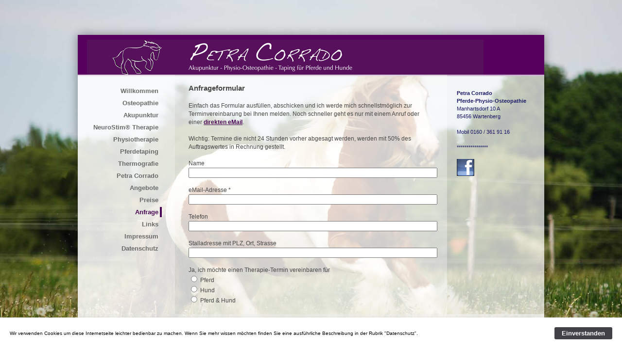

--- FILE ---
content_type: text/html; charset=UTF-8
request_url: https://www.petra-corrado.de/Kontakt/Anfrage.php
body_size: 4051
content:
<!DOCTYPE html>
<html lang="de">
	<head>
		<html>
	<head>
		<meta name="viewport" content="" />
		<meta name="apple-mobile-web-app-capable" content="yes">
		<meta name="apple-mobile-web-app-status-bar-style" content="black">
		<title>Petra Corrado - Physio-Osteopathie ı Akupunktur ı Kinesiologisches Taping für Pferde und Hunde</title>
		
<meta http-equiv="Content-Type" content="text/html; charset=utf-8" />
		<meta name="referrer" content="same-origin" />
		<meta name="keywords" content="Pferd,Hund,Bayern,Osteopathie, Akupunktur, Kinesiologie,Taping, Thermografie, W&auml;remebild, Thermographie, Ganzheitlich, Heilung,Farblicht, Gesundheit, Meridiane, TCM, Sport, Rekonvaleszent, Nachsorge, Osteopathie, Massage, Behandlung, Klinik, Therapeut, M&uuml;nchen, Operation, Pferd, Hund, Wohlbefinden, Selbstheilung, Pferdephysiotherapie,Ostepathie,Physio,Physiotherapie,Krankengymnastik,Bachbl&uuml;ten,Rittigkeitsprobleme,Pferde, Behandlung,Gesundheit,Pferdetherapie,Beratung" />
		<meta name="description" content="Petra Corrado - Akupunktur, Physiotherapie, Osteopathie, Taping f&uuml;r Pferde und Hunde" />
		<meta name="copyright" content="2015 Petra Corrado, Forstinning" />
		<meta name="robots" content="index, follow" />
		<meta name="generator" content="RapidWeaver" />
		<link rel="icon" type="image/x-icon" href="https://petra-corrado.de/resources/favicon.ico" sizes="64x64" />

	<meta name="twitter:card" content="summary">
	<meta name="twitter:title" content="Petra Corrado - Physio-Osteopathie ı Akupunktur ı Kinesiologisches Taping für Pferde und Hunde">
	<meta name="twitter:url" content="https://petra-corrado.de/Kontakt/Anfrage.php">
	<meta property="og:type" content="website">
	<meta property="og:site_name" content="PETRA CORRADO">
	<meta property="og:title" content="Petra Corrado - Physio-Osteopathie ı Akupunktur ı Kinesiologisches Taping für Pferde und Hunde">
	<meta property="og:url" content="https://petra-corrado.de/Kontakt/Anfrage.php">
		
		
		<!--[if IE]>
			<script src="http://html5shiv.googlecode.com/svn/trunk/html5.js"></script>
		<![endif]-->
		
		<link rel="stylesheet" href="../rw_common/themes/ca_usine_pmpf/reset.css" type="text/css" />
		<style>
  			article, aside, details, figcaption, figure, footer, header,
  			hgroup, menu, nav, section { display: block; }
		</style>
		
		<link rel="stylesheet" type="text/css" media="all" href="../rw_common/themes/ca_usine_pmpf/styles.css"  />
		<link rel="stylesheet" type="text/css" media="print" href="../rw_common/themes/ca_usine_pmpf/print.css" />
		
		<link rel="stylesheet" type="text/css" media="screen" href="../rw_common/themes/ca_usine_pmpf/css/width/960px.css" />
		<link rel="stylesheet" type="text/css" media="screen" href="../rw_common/themes/ca_usine_pmpf/css/height/80pc.css" />
		<link rel="stylesheet" type="text/css" media="screen" href="../rw_common/themes/ca_usine_pmpf/css/sidebar/right.css" />
		<link rel="stylesheet" type="text/css" media="screen" href="../rw_common/themes/ca_usine_pmpf/css/navbar/left.css" />
		<link rel="stylesheet" type="text/css" media="screen" href="../rw_common/themes/ca_usine_pmpf/css/ratio/200px.css" />
		<link rel="stylesheet" type="text/css" media="screen" href="../rw_common/themes/ca_usine_pmpf/css/font/family/century.css" />
		<link rel="stylesheet" type="text/css" media="screen" href="../rw_common/themes/ca_usine_pmpf/css/font/size/small.css" />
		<link rel="stylesheet" type="text/css" media="screen" href="../rw_common/themes/ca_usine_pmpf/css/header/align/left.css" />
		<link rel="stylesheet" type="text/css" media="screen" href="../rw_common/themes/ca_usine_pmpf/css/navbar/border/border.css" />
		<link rel="stylesheet" type="text/css" media="screen" href="../rw_common/themes/ca_usine_pmpf/css/navbar/textalign/right.css" />
		<link rel="stylesheet" type="text/css" media="screen" href="../rw_common/themes/ca_usine_pmpf/css/body/bgimage/image/image5.css" />
		<link rel="stylesheet" type="text/css" media="screen" href="../rw_common/themes/ca_usine_pmpf/css/body/bgimage/position/center.css" />
		<link rel="stylesheet" type="text/css" media="screen" href="../rw_common/themes/ca_usine_pmpf/css/body/bgimage/repeat/norepeat.css" />
		<link rel="stylesheet" type="text/css" media="screen" href="../rw_common/themes/ca_usine_pmpf/css/body/bgimage/autoscale/on.css" />
		<link rel="stylesheet" type="text/css" media="screen" href="../rw_common/themes/ca_usine_pmpf/css/content/bgimage/image/hide.css" />
		<link rel="stylesheet" type="text/css" media="screen" href="../rw_common/themes/ca_usine_pmpf/css/content/bgimage/position/topleft.css" />
		<link rel="stylesheet" type="text/css" media="screen" href="../rw_common/themes/ca_usine_pmpf/css/content/bgimage/repeat/norepeat.css" />
		<link rel="stylesheet" type="text/css" media="screen" href="../rw_common/themes/ca_usine_pmpf/css/content/bgimage/autoscale/on.css" />
		<link rel="stylesheet" type="text/css" media="screen" href="../rw_common/themes/ca_usine_pmpf/css/content/shadow/on.css" />
		<script src="../rw_common/themes/ca_usine_pmpf/js/photoalbumSB.js"></script>
		<script src="../rw_common/themes/ca_usine_pmpf/js/transparency/content/80pc.js"></script>
		<script src="../rw_common/themes/ca_usine_pmpf/js/transparency/sidebar/70pc.js"></script>
		<script src="../rw_common/themes/ca_usine_pmpf/js/transparency/navbar/85pc.js"></script>
		<script src="../rw_common/themes/ca_usine_pmpf/js/transparency/header/100pc.js"></script>
		<script src="../rw_common/themes/ca_usine_pmpf/js/transparency/footer/85pc.js"></script>
		<link rel="stylesheet" type="text/css" media="screen" href="../rw_common/themes/ca_usine_pmpf/css/defaults/none.css" />
		
		
		

		<link rel="stylesheet" type="text/css" media="screen" href="../rw_common/themes/ca_usine_pmpf/colourtag-petra2017-page2.css"  />
				
		<!--[if lte IE 8]>
			
			<link rel="stylesheet" type="text/css" media="all" href="../rw_common/themes/ca_usine_pmpf/css/ie8fix.css"  />

		<![endif]-->
		
		<script type="text/javascript" src="../rw_common/themes/ca_usine_pmpf/js/cssQuery-p.js"></script>
		
		<script type="text/javascript" src="../rw_common/themes/ca_usine_pmpf/shadowbox/shadowbox.js"></script>
		
		<script type="text/javascript">
			Shadowbox.init({
    			players: ["html","img","swf","flv","qt","iframe"]
	    		});
	    		

		</script>
		<link rel="stylesheet" type="text/css" href="../rw_common/themes/ca_usine_pmpf/shadowbox/shadowbox.css" />
		
		<script type="text/javascript">
			var rwCommonPath = "../rw_common/themes/ca_usine_pmpf/javascript.js";
		</script>
		
		<script src="../rw_common/themes/ca_usine_pmpf/js/RGBColor.js"></script>
		<script src="../rw_common/themes/ca_usine_pmpf/js/RGBAColor.js"></script>
		<script type="text/javascript" src="../rw_common/themes/ca_usine_pmpf/javascript.js"></script>
		

		
		
		<!-- This page was created with the Usine Theme 5.0.0 theme from Rapid Ideas. http://www.rapid-ideas.com -->

	<link rel="stylesheet" type="text/css" href="../rw_common/assets/message.css" />
</head>
	
	
	<body>
		<div id="spacer">
		</div>
		
		<div id="contentWrapper">
			<div id="head">
				<div id="menuButton"></div> 
				<hgroup>
					<div id="logo"><img src="../rw_common/images/Logo_PetraCorrado_Akup.jpg" width="816" height="73" alt=""/></div>
					<h1></h1>
					<h2></h2>
				</hgroup>	

			</div>
			
			<div id="mainContent">
				<div id="nav">
					<ul><li><a href="../" rel="">Willkommen</a></li><li><a href="../Osteo/Osteopathie.html" rel="">Osteopathie</a></li><li><a href="../page10/Akupunktur.html" rel="">Akupunktur</a></li><li><a href="../page5/NeuroStim.html" rel="">NeuroStim® Therapie</a></li><li><a href="../page13/page13.html" rel="">Physiotherapie</a></li><li><a href="../Taping/Allgemein.html" rel="">Pferdetaping</a></li><li><a href="../Thermografie/" rel="">Thermografie</a></li><li><a href="../Petra/Person.html" rel="">Petra Corrado</a></li><li><a href="../Angebote/Uebersicht.html" rel="">Angebote</a></li><li><a href="../page11/page11.html" rel="">Preise</a></li><li class="active"><a href="Anfrage.php" rel="">Anfrage</a></li><li><a href="../page17/page17.html" rel="">Links</a></li><li><a href="../Impressum/page0.html" rel="">Impressum</a></li><li><a href="../styled/page8.html" rel="">Datenschutz</a></li></ul>
				</div>
				
				<div id="aside">
					<div class="sidebar">
						<h1 id="sidebarTitle"></h1>
						<div id="sidebarContent">
							<strong>Petra Corrado<br />Pferde-Physio-Osteopathie</strong><br />Manhartsdorf 10 A<br />85456 Wartenberg<br /><br />Mobil 0160 / 361 91 16<br /><br />****************<br /><br /><a href="http://www.facebook.com/pferde.p.osteopathie" target="self" title="Facebook - Petra Corrado" rel="external"><img class="imageStyle" alt="" src="files/facebook.jpg" width="36" height="35" /></a>
							
						</div>
					</div>
				</div>
				
				<div id="main">
					<div id="content">
						
<div class="message-text"><span style="font-size:15px; font-weight:bold; ">Anfrageformular</span><br /><br />Einfach das Formular ausf&uuml;llen, abschicken und ich werde mich schnellstm&ouml;glich zur Terminvereinbarung bei Ihnen melden. Noch schneller geht es nur mit einem Anruf oder einer <strong><a href="Ich unterbreite Ihnen gerne ein individuelles Angebot. <br />mailto:Petra@pferde-physio-osteopathie.de" target="self">direkten eMail</a></strong>.<br /><br />Wichtig: Termine die nicht 24 Stunden vorher abgesagt werden, werden mit 50% des Auftragswertes in Rechnung gestellt.<br /></div><br />

<form class="rw-contact-form" action="./files/mailer.php" method="post" enctype="multipart/form-data">
	 <div>
		<label>Name</label> <br />
		<input class="form-input-field" type="text" value="" name="form[element0]" size="40"/><br /><br />

		<label>eMail-Adresse</label> *<br />
		<input class="form-input-field" type="text" value="" name="form[element1]" size="40"/><br /><br />

		<label>Telefon</label> <br />
		<input class="form-input-field" type="text" value="" name="form[element2]" size="40"/><br /><br />

		<label>Stalladresse mit PLZ, Ort, Strasse</label> <br />
		<input class="form-input-field" type="text" value="" name="form[element3]" size="40"/><br /><br />

		<label>Ja, ich möchte einen Therapie-Termin vereinbaren für</label> <br />
		<input  type="radio" name="form[element4]" value="Pferd" />
			<label>Pferd</label><br />

		<input  type="radio" name="form[element4]" value="Hund" />
			<label>Hund</label><br />

		<input  type="radio" name="form[element4]" value="Pferd & Hund" />
			<label>Pferd & Hund</label><br />

<br />
		<label>Mein(e) Wunschtermin(e)</label> <br />
		<input class="form-input-field" type="text" value="" name="form[element5]" size="40"/><br /><br />

		<label>Gutscheinbestellung, bitte hier den gewünschten Wert und die Behandlungsart angeben.</label> <br />
		<input class="form-input-field" type="text" value="" name="form[element6]" size="40"/><br /><br />

		<label>Beschreibung des "Problems"</label> <br />
		<textarea class="form-input-field" name="form[element7]" rows="8" cols="38"></textarea><br /><br />

		<label>Ich wurde auf Petra Corrado Pferde-Physio-Osteopathie aufmerksam durch</label> <br />
		<select class="form-select-field" name="form[element8]">			<option  value="Bitte auswählen">Bitte auswählen</option>
			<option  value="Empfehlung">Empfehlung</option>
			<option  value="Presseberichte">Presseberichte</option>
			<option  value="Werbung">Werbung</option>
			<option  value="Internet">Internet</option>
			<option  value="Verrate ich nicht ">Verrate ich nicht </option>
		</select><br /><br />

		<div style="display: none;">
			<label>Spam Protection: Please don't fill this in:</label>
			<textarea name="comment" rows="1" cols="1"></textarea>
		</div>
		<input type="hidden" name="form_token" value="120148108869781a97596da" />
		<input class="form-input-button" type="reset" name="resetButton" value="Zurücksetzen" />
		<input class="form-input-button" type="submit" name="submitButton" value="Senden" />
	</div>
</form>

<br />
<div class="form-footer">* Die mit * markierten Felder sind Pflichtangaben<br /></div><br />


					</div>
				</div>
				
				<div id="footer">
				<div id="footerWrapper">
					<div id="breadcrumbContainer">
						
					</div>
					&copy; 2012-2024 Petra Corrado ❙ Pferde-Physio-Osteopathie ❙ Ligsalzstra&szlig;e 44  ❙  80339 M&uuml;nchen  ❙  Mobil 0160 / 361 91 16  ❙   <a href="#" id="rw_email_contact">Kontakt</a><script type="text/javascript">var _rwObsfuscatedHref0 = "mai";var _rwObsfuscatedHref1 = "lto";var _rwObsfuscatedHref2 = ":pe";var _rwObsfuscatedHref3 = "tra";var _rwObsfuscatedHref4 = "@pf";var _rwObsfuscatedHref5 = "erd";var _rwObsfuscatedHref6 = "e-p";var _rwObsfuscatedHref7 = "hys";var _rwObsfuscatedHref8 = "io-";var _rwObsfuscatedHref9 = "ost";var _rwObsfuscatedHref10 = "eop";var _rwObsfuscatedHref11 = "ath";var _rwObsfuscatedHref12 = "ie.";var _rwObsfuscatedHref13 = "de";var _rwObsfuscatedHref = [base64]; document.getElementById("rw_email_contact").href = _rwObsfuscatedHref;</script>
				</div>			
			
			</div>
			</div>
			
			
		</div>
		
	<div id="rapidweaver_privacy_message">
    <p><span style="font:13px .AppleSystemUIFont; color:#000000;">Wir verwenden Cookies um diese Internetseite leichter bedienbar zu machen. Wenn Sie mehr wissen m&ouml;chten finden Sie eine ausf&uuml;hrliche Beschreibung in der Rubrik "Datenschutz".</span></p>
    <button id="rapidweaver_privacy_message_dismiss_button">Einverstanden</button>
</div>

<script src="../rw_common/assets/message.js"></script>
</body>
</html>


--- FILE ---
content_type: text/css
request_url: https://www.petra-corrado.de/rw_common/themes/ca_usine_pmpf/styles.css
body_size: 17968
content:
/* @group Layout */

body, html {
	height: 100%;
}

body {
	font-family: 'Helvetica Neue', Helvetica, Geneva, Arial, Verdana, sans-serif;
	font-size: 63.5%;
	line-height: 1.5;
	background-image: none;
	background-position: center;
	background-repeat: no-repeat;
	background-attachment: fixed;
}
#spacer {
	float: left;
	height: 50%;
	margin-bottom: -320px;
	position: relative;
}
#contentWrapper {
	clear: both;
	width: 880px;
	height: 640px;
	position: relative;
	margin: auto;
	box-shadow: 0px 0 20px rgba(0,0,0,0.4);
	background-image: none;
	background-position: center;
	background-repeat: no-repeat;
	background-attachment: fixed;
	background-color: transparent;
}

#mainContent {
	position: absolute;
	top: 82px;
	bottom: 0;
	width: 100%;
}

#nav {
	float: left;
	width: 20%;
	height: 100%;
}

#main {
	width: auto;
	height: 100%;
	position: relative;
	margin: 0;
	overflow: auto;
}



#aside {
	float: right;
	width: 20%;
	height: 100%;
	font-size: 1.1em;
	overflow: auto;
}

#nav {
	overflow: auto;
	font-size: 1.2em;
	}

#aside div.sidebar {
	padding: 10%;
}


#main #content {
	height: auto;
	width: 90%;
	padding-top: 3%;
	padding-bottom: 5%;
	margin-left: 5%;
	position: relative;
}

#head {
	position: relative;
	height: 85px;
	width: 100%;
}

#footer {
	position: relative;
	clear: both;
	padding: 1% 2%;
	margin-top: 0,5em;
}

.image-left {
	margin: 3px;
	padding: 3px;
	float: left;
}

.image-right {
	margin: 3px;
	padding: 3px;
	float: right;
}

.imageStyle {
	padding: 0;
	margin: 0;
}

a img {
    border: none;
    opacity: 1;
    -webkit-transition-duration: 300ms;
    -webkit-transition-property: opacity;
    -moz-transition-duration: 300ms;
    -moz-transition-property: opacity;
    -o-transition-duration: 300ms;
    -o-transition-property: opacity;
    -ms-transition-duration: 300ms;
    -ms-transition-property: opacity;
	transition-duration: 300ms;
    transition-property: opacity;
}

a img:hover {
	opacity: 0.7;
	}

#logo {
	float: left;
	margin-right: 10px;
	margin-left: 0;
	}

#logo img {
	display: inline;
	
	}

#mainContent img {
	max-width: 100%;
	height: auto;
}


/* @end */

/* @group General Styles */

b, strong { 
	font-weight: bold;
}

a:link { 
	text-decoration: underline; 
}

a:visited { 
	text-decoration: underline; 
}

a:hover, a:active { 
	text-decoration: none; 
}

img {
	border-style: none;
}

.standout, blockquote {
	font-family: Courier New, Courier, mono;
	padding: 5px;
	margin-top: 5px;
	margin-bottom: 5px;
}

#mainContent ul li, #mainContent ol li {
	margin-left: 1em;
	}

/* @end */

/* @group Nav */

#nav ul {
	list-style: none;
	display: block;
	padding: 10%;
	padding-bottom: 2%;
	font-size: 1.2em;
}

#nav ul li {
	display: block;
	list-style-type: none;
	padding: 4px 0 2px 0;
	margin: 0;
	text-align: left;
	width: auto;
}

#nav ul li a {
	display: inline;
	text-decoration: none;
	font-weight: bold;
	color: #666;
	text-align: left;
	-webkit-transition-duration: 300ms;
-moz-transition-duration: 300ms;
-o-transition-duration: 300ms;
-ms-transition-duration: 300ms;
transition-duration: 300ms;
	-webkit-transition-property: color;
-moz-transition-property: color;
-o-transition-property: color;
-ms-transition-property: color;
transition-property: color;
}


#nav ul li a:hover, #nav ul li.active>a {
	color: #bf0000;
}

#nav ul ul {
	display: block;
	padding: 0;
	font-size: 0.95em;
	padding-left: 1em;
}

/* @end */

/* @group Head */

#head h1, #head h2 {
	color: white;
	line-height: 1.2;
}

#head hgroup {
	padding: 1em 2%;
}

#head h1 {
	font-size: 1.2em;
	letter-spacing: 0.1em;
	text-transform: uppercase;
}

#head h2 {
	font-size: 1.3em;
	}

#menuButton {
	width: 34px;
	height: 34px;
	border-radius: 6px;
	background-image: -webkit-gradient(linear, left bottom, left top, from(rgba(132, 132, 132, 0.48)), color-stop(0.401, rgba(181, 181, 181, 0.65)), color-stop(0.463, rgba(117, 117, 117, 0.68)), to(rgba(145, 145, 145, 0.65)));
	background-image: -moz-linear-gradient(90deg, rgba(132, 132, 132, 0.48) 0%, rgba(181, 181, 181, 0.65) 40.1%, rgba(117, 117, 117, 0.68) 46.3%, rgba(145, 145, 145, 0.65) 100%);
	float: right;
	margin-right: 6px;
	margin-top: 5px;
	background-image: url(images/menubutton.png);
	background-position: center;
	background-repeat: no-repeat;
	display: none;
	cursor: pointer;
	background-size: contain;
	position: relative;
	z-index: 400;
}


/* @end */

/* @group Sidebar */

#aside h1 {
	font-size: 1.8em;
}


#aside h1, #content h1{
	font-size: 2.2em;
	font-weight: bold;
	margin-bottom: 0.5em;
}

/* @end */


/* @group Typography */

#content {
	font-size: 1.3em;
}

#aside {
	font-size: 1.2em;
}

#content h1, #content h2, #content h3, #content h4, #content h5, #content h6, #content p, 
#aside h1, #aside h2, #aside h3, #aside h4, #aside h5, #aside h6, #aside p {
	margin-bottom: 0.4em;
	line-height: 1.2em;
	
}

#content h1, #content h2, #content h3, #content h4, #content h5, #content h6, 
#aside h1, #aside h2, #aside h3, #aside h4, #aside h5, #aside h6 {
	font-weight: bold;
	
}
#content h1, #aside h1, div.album-title {
	font-size: 2.2em;
}


#content h2, #aside h2, div.album-description {
	font-size: 1.8em;
}

#content h3, #aside h3 {
	font-size: 1.5em;
}

#content h4, #aside h4 {
	font-size: 1.3em;
}

#content h5, #aside h5 {
	font-size: 1.2em;
}

#content h6, #aside h6 {
	font-size: 1.1em;
}

#footer {
	text-align: center;
	font-size: 1.3em;
}


/* @end */

/* @group Breadcrumb */

#breadcrumbContainer {
	text-align: center;
	position: relative;
	font-size: 0.9em;
	line-height: 14px;
	height: 25px;
	z-index: 300;
	width: auto;
	left: auto;
}


#breadcrumbContainer ul {
	padding: 0;
	list-style-type: none;
	padding: 5px 0;
}

#breadcrumbContainer li { 
	margin: 0 0 0px 0;
	display: inline;

}

#breadcrumbContainer a {
	text-decoration: none; 
}

#breadcrumbContainer a:hover {
	text-decoration: underline;
}

/* @end */


	

/* @group Blog */

.blog-entry {
	margin-bottom: 10px;
	padding-bottom: 10px;
}

.blog-entry-title {
	text-align: left;
	font-weight: bold;
	font-size: 1.3em;
}

.blog-entry-date {
		
	text-align: left;
	padding-bottom: 5px;
	font-size: 1.1em;
	font-style: normal;
}

.blog-entry-body {
	
	text-align: left;
}

.blog-entry-comments {
	padding-top: 5px;
}

.blog-entry-category {
}

.blog-category-link-disabled {
}

.blog-category-link-enabled {
}

.blog-archive-headings-wrapper {
	margin-bottom: 2em;
}

.blog-archive-month {
	font-size: 1.8em;
}

/* styles the archives in the blog sidebar */
#blog-archives {
	margin-bottom: 10px;
}

.blog-archive-link-enabled {
	margin: 0 5px;
}

.blog-archive-link-disabled {
	margin: 0 5px;
}

/* Styles the blog categories in the blog sidebar */
#blog-categories {
	margin-bottom: 10px;
	font-size: 1.1em;
}

.blog-category-link-enabled {
	margin: 0 5px;
}

.blog-category-link-disabled {
	margin: 0 5px;
}

/* Styles the blog RSS feeds in the blog sidebar */
#blog-rss-feeds {
	margin-bottom: 10px;
}

.blog-rss-link {
}

.blog-comments-rss-link {
}
	
/* @end */


/* @group File Sharing */

.filesharing-description {
	padding-bottom: 10px;
	margin-bottom: 10px;
	padding-bottom: 10px;
}

.filesharing-item {
	margin-bottom: 10px;
	padding-bottom: 10px;
}

.filesharing-item-title {
	text-align: left;
	text-transform: uppercase;
	font-weight: bold;
	font-size: 1.1em;
}

.filesharing-item-description {
	text-align: left;
	font-style: normal;
	margin-top: 0.5em;
}

/* @end */

/* @group Photo Album */

/* @group Index Page (Thumbnail view) */

.album-title {
	padding: 5px;
	font-size: 2,5em;
	line-height: 1em;
}

.album-description {
	padding: 5px;
	font-size: 1.2em;
}
.album-description {
	font-size: 1.2em;
}

.album-wrapper {
	display: block;
	width: 99%;
	position: relative;
}

.album-wrapper:after {
    content: ".";
    display: block;
    height: 0;
    clear: both;
    visibility: hidden;
    }

.thumbnail-wrap {
	text-align: center;
	position: relative;
	float: left;
	margin-bottom: 10px;
	margin-right: 10px;
	padding-top: 35px;
	padding-left: 5px;
	padding-right: 5px;
}

.thumbnail-frame {
	position: absolute;
   left: 0;
   padding-left: 5px;
	padding-right: 5px;
}

.thumbnail-frame img {
    margin: auto;
    border: none;
    display: block;
    opacity: 1;
    -webkit-transition-duration: 300ms;
    -webkit-transition-property: opacity;
    -moz-transition-duration: 300ms;
    -moz-transition-property: opacity;
    -o-transition-duration: 300ms;
    -o-transition-property: opacity;
    -ms-transition-duration: 300ms;
    -ms-transition-property: opacity;
	transition-duration: 300ms;
    transition-property: opacity;
}

.thumbnail-frame img:hover {
	opacity: 0.6;
	}

.thumbnail-caption {
	margin: 5px -5px;
	padding: 0 0 20px 0;
	display: block;
	height: 40px;
}

.thumbnail-caption {
	font-size: 1.0em;
}
	
/* @end */

/* @group Single Page (Photo view) */

.photo-background {
	text-align: center;
}

.photo-navigation {
	margin: 0 auto 20px; 
	text-align: center;
	padding: 4px;
	position: relative;
	top: 10px;
}

.photo-navigation a, .photo-navigation a:visited {
	text-decoration: none;
	font-size: 0.8em;
}

.photo-navigation a:hover {
	text-decoration: underline;
}

.photo-frame{
	padding: 4px;
	margin: 6px;
}

.photo-links {
	padding: 0px;
}

.photo-title {
	padding: 0px;
	font-weight: bold;
	font-size: 1.4em;
	margin: 0;
}

.photo-caption {
	padding: 0px;
	font-size: 1.2em;
}

/* @end */
	
/* @end */

/* @group Quicktime Page */

.movie-description {
	text-align: center;
	margin: 5px;
}
	
/* @end */

/* @group Quicktime Album */

/* @group Index Page (Movie Thumbnail view) */

.movie-page-title {
	font-weight: bold;
	font-size: 14px;
}

.movie-page-description {
	margin-bottom: 20px;
}

.movie-thumbnail-frame {
	float: left;
	display: inline;
	padding: 1px;
	margin-bottom: 10px;
	margin-right: 10px;
	text-align: center;
	width: 131px;
}

.movie-thumbnail-caption {
	text-align: center;
	margin-bottom: 3px;
	font-size: 11px;
}
	
/* @end */

/* @group Single Page (Movie View) */

.movie-background {
	margin-top: 5px;
	overflow: hidden;
}

.movie-title {
	text-align: center;
	font-weight: bold;
	font-size: 20px;
}

.movie-frame {
	text-align: center;
	margin-bottom: 10px;
}
	
/* @end */


/* @end */

/* @group Contact Form */
.message-text { } 

.required-text {
} 

.form-input-field {
	width: 100%;
}

* html .form-input-field {
	width: 30em;
}

textarea.form-input-field {

} 

.form-input-button { } 
/* @end */


/* @group New Blog Styles */

p.blog-entry-tags {
}
/* Styles blog tag links normal and visited state */
p.blog-entry-tags a:link,
p.blog-entry-tags a:visited {
}

/* Styles blog tag links hover state */
p.blog-entry-tags a:hover {
}

/* Styles blog tag links active state */
p.blog-entry-tags a:active {
}

/* @group Tag Cloud */
ul.blog-tag-cloud {
	margin: 20px 10px 10px;
	padding: 0;
	display: block;
	list-style: none;
	text-align: justify;
}

ul.blog-tag-cloud li {
	display: inline;
	padding-right: 3px;
	
}

ul.blog-tag-cloud li a {
	display: inline;
	margin: 0;
	padding: 0;
}

.blog-tag-size-1 {
	font-size: 0.8em;
}

.blog-tag-size-2 {
	font-size: 0.85em;
}

.blog-tag-size-3 {
	font-size: 0.9em;
}

.blog-tag-size-4 {
	font-size: 0.95em;
}

.blog-tag-size-5 {
	font-size: 1.0em;
}

.blog-tag-size-6 {
	font-size: 1.05em;
}

.blog-tag-size-7 {
	font-size: 1.1em;
}

.blog-tag-size-8 {
	font-size: 1.15em;
}

.blog-tag-size-9 {
	font-size: 1.2em;
}

.blog-tag-size-10 {
	font-size: 1.25em;
}

.blog-tag-size-11 {
	font-size: 1.3em;
}

.blog-tag-size-12 {
	font-size: 1.35em;
}

.blog-tag-size-13 {
	font-size: 1.4em;
}
.blog-tag-size-14 {
	font-size: 1.45em;
}

.blot-tag-size-15 {
	font-size: 1.5em;
}

.blog-tag-size-16 {
	font-size: 1.55em;
}

.blog-tag-size-17 {
	font-size: 1.6em;
}

.blog-tag-size-18 {
	font-size: 1.65em;
}

.blog-tag-size-19 {
	font-size: 1.7em;
}


.blog-tag-size-20 {
	font-size: 1.75em;
}

.blog-tag-size-1, .blog-tag-size-2, .blog-tag-size-3 {
	opacity: 0.4;
}

.blog-tag-size-4, .blog-tag-size-5, .blog-tag-size-6 {
	opacity: 0.5;
}

.blog-tag-size-7, .blog-tag-size-8, .blog-tag-size-9 {
	opacity: 0.6;
}

.blog-tag-size-10, .blog-tag-size-11, .blog-tag-size-12 {
	opacity: 0.7;
}

.blog-tag-size-13, .blog-tag-size-14, .blog-tag-size-15 {
	opacity: 0.8;
}

.blog-tag-size-16, .blog-tag-size-17, .blog-tag-size-18 {
	opacity: 0.9;
}

.blog-tag-size-19, .blog-tag-size-20 {
	opacity: 1;
}

.blog-tag-cloud li a:link {
	text-decoration: none;
}

.blog-tag-cloud li a:hover {
	text-decoration: underline;
}

ul.blog-tag-cloud {
	margin: 20px 0;
	text-align: left;
}


/* @end */

/* Order & Un-ordered List Support
These CSS classes style the list style type of an un-ordered list. */
#content ul, #content ol {
	padding-left: 1.5em;
	}
#content ul li {
	margin-bottom: 0.5em;
	display: list-item;
	}


ul.disc { list-style-type: disc;
}

ul.circle { list-style-type: circle;
}

ul.square { list-style-type: square;
}

ol.arabic-numbers { list-style-type: decimal;
}

ol.upper-alpha { list-style-type: upper-alpha;
}

ol.lower-alpha { list-style-type: lower-alpha;
}

ol.upper-roman { list-style-type: upper-roman;
}

ol.lower-roman { list-style-type: lower-roman;
}

/* @end */
/* @group ExtraContent */

#addToNavTop, #addToNavBottom {
	display: none;
	}

#addToNavTop, #addToNavBottom {
	padding: 10%;
}

#addToNavTop {
	padding-bottom: 0;
}

#addToNavBottom {
	padding-top: 0;
}

#nav #topNavDiv+ul {
	padding-top: 2%;
	}



/* @end */

/* @group Fixes */
#mainContent #content div.rcItemThumb img {
	max-width: 800px;
	}
div#rcPage {
	height: 100%;
	margin-top: -25px !important;
	}
	
/* @end */
@media screen and (max-width:600px) {
	body {
		font-size: 80% !important;
	}
	#nav, #aside, #main {
		float: none !important;
		width: auto !important;
		height: auto !important;

	}
	
	#footerWrapper {
		position: relative;
		top: 2em;
	}
	
	#spacer {
		height: 0 !important;
		margin-top: 20px !important;
	}
	#contentWrapper {
		height: auto !important;
		width: auto !important;
		clear: none !important;
	}
	
	#main {
		overflow: visible;
		
	}
	#nav {
		display: none;
		background-color: #dfdfdf !important;
	}
	
	#head, #nav {
		font-family: "Helvetica Neue", Helvetica, Arial, Verdana, "Bitstream Vera Sans", "Vera Sans", Geneva, sans-serif !important;
	}
	
	#head h1, #head h2 {
		font-family: 'Helvetica Neue Condensed Bold', 'HelveticaNeue-CondensedBold', 'Helvetica Neue', Helvetica, Geneva, Arial, Verdana, sans-serif !important;
	}
	
	#head h1 {
		color: white !important;
	}
	#head #logo {
		float: none !important;
		position: absolute;
		margin-right: 0 !important;
		margin-left: 0px !important;
		top: 5px !important;
		width: 34px !important;
		height: 34px !important;
	}
	
	#head #logo img {
		display: block;
		width: 100%;
		height: auto;
		}
	
	#head h2 {
		color: #dfdfdf !important;
	}
	
	
	
	body.showMenu #nav {
		display: block;
		padding-bottom: 44px;
		top: 44px;
		position: relative;
	}
	
	body.showMenu #main, body.showMenu #footer, body.showMenu #aside {
		display: none;
	}
	
	body.showMenu #mainContent {
		top: 0;
	}
	
	body.showMenu, body.showMenu #contentWrapper {
		background: #dfdfdf;
	}
	
	#sidebarContent {
		display: none;
	}
	
	#sidebarContent.showSidebar {
		display: block;
	}
	
	#menuButton {
		display: block;
	}
	
	#mainContent {
		position: relative;
		top: auto;
		float: none;
		width: auto;
		bottom: auto;
		top: 44px;
	}
	
	#aside div.sidebar, #nav ul {
		padding: 2% 5%;
	}
	
	#nav ul li {
		display: block;
		padding: 4px 0 2px 0;
		margin: 0;
		margin-right: 20px;
		text-align: left;
		width: auto;
	}
	
	#head {
		position: fixed;
		height: 44px;
		left: 0;
		right: 0;
		top: 0 !important;
		width: auto;
		z-index: 100;
		background-image: -webkit-gradient(linear, left bottom, left top, from(rgba(0, 0, 0, 0.8)), color-stop(0.5, rgba(44, 43, 43, 0.85)), color-stop(0.532, rgba(64, 64, 64, 0.85)), to(rgba(67, 66, 66, 0.8)));
		background-image: -moz-linear-gradient(90deg, rgba(0, 0, 0, 0.8) 0%, rgba(44, 43, 43, 0.85) 50%, rgba(64, 64, 64, 0.85) 53.2%, rgba(67, 66, 66, 0.8) 100%);
	}
	
	#head hgroup {
		text-align: center;
		margin-left: 0;
		margin-right: 0;
		padding: 0.5em 5%;
		position: absolute;
		left: 0;
		right: 0;
	}
	
	#head hgroup h2, #head hgroup h1 {
		margin: 0;
		padding: 0;
		line-height: 1.2;
		letter-spacing: 0;
		text-transform: none;
		text-align: center !important;
	}
	
	#head hgroup h1 {
		font-size: 1.3em;
	}
	
	#head hgroup h2 {
		font-size: 0.9em;
	}
	
	#content h1 {
		font-size: 1.5em;
	}
	
	#content h2 {
		font-size: 1.3em;
	}
	
	#content h3 {
		font-size: 1.2em;
	}
	
	#aside h1#sidebarTitle {
		padding: 6px 6px 3px;
		border-radius: 3px;
		border: 1px solid #dfdfdf;
		background-image: -webkit-gradient(linear, left bottom, left top, from(#ededed), color-stop(0.522, #e1e1e1), color-stop(0.554, #f4f4f4), to(#f2f2f2));
		background-image: -moz-linear-gradient(90deg, #ededed 0%, #e1e1e1 52.2%, #f4f4f4 55.4%, #f2f2f2 100%);
		color: #111;
		cursor: pointer;
		font-size: 1.2em;
	}
	#sidebarContent {
		margin-top: 20px;
		margin-bottom: 20px;
	}
	
	#nav ul li ul{
		display: block;
		position: relative;
		top: 0;
		margin-left: 10px;
	}
	
	#nav ul {
		position: relative;
		
	}
	
	
	
	#nav ul li {
		width: auto;
		display: block;
		position: relative;
		
	}
	
	#nav>ul>li {
		background-color: white;
		border: 1px solid #999;
		border-radius: 6px;
		margin-bottom: 6px;
		padding: 6px;
		padding-bottom: 0;
	}
	
	#nav ul li ul li {
		margin-left: 0;
		padding-left: 0;
	}
	
	#nav ul li a {
		color: #333 !important;
		padding: 6px 40px 6px 0;
		margin-bottom: 5px;
		display: inline-block;
		font-size: 1.2em;
	}
	
	#nav ul li a:hover {
		color: #bf0000 !important;
	}
	
	
	#nav ul li {
		margin-left: 0;
		margin-right: 0;
		width: auto;
	}
	
	#nav ul li a {
		width: 100%;
		margin-left: 0;
		margin-right: 0;
		padding-right: 0;
		padding-left: 0;
	}
	
	div#rcContainer {
		width: 100% !important;
		}
	
	div#rcPage {
	height: 100%;
	margin-top: 0px !important;
	}
	
	div#rcPage #head {
		top: 25px !important;
		}
		
	
		
	div#sb-overlay {
		padding-top: 7%;
		padding-bottom: 7%;
		}
}

--- FILE ---
content_type: text/css
request_url: https://www.petra-corrado.de/rw_common/themes/ca_usine_pmpf/css/width/960px.css
body_size: -61
content:
#contentWrapper {
	width: 960px;
}

--- FILE ---
content_type: text/css
request_url: https://www.petra-corrado.de/rw_common/themes/ca_usine_pmpf/css/height/80pc.css
body_size: -17
content:
#spacer {
	height: 10%;
	margin-bottom: 0;
}
#contentWrapper {
	height: 80%;
}

--- FILE ---
content_type: text/css
request_url: https://www.petra-corrado.de/rw_common/themes/ca_usine_pmpf/css/sidebar/right.css
body_size: -69
content:
#aside {
	float: right;
}


--- FILE ---
content_type: text/css
request_url: https://www.petra-corrado.de/rw_common/themes/ca_usine_pmpf/css/navbar/left.css
body_size: -72
content:
#nav {
	float: left;
}


--- FILE ---
content_type: text/css
request_url: https://www.petra-corrado.de/rw_common/themes/ca_usine_pmpf/css/ratio/200px.css
body_size: -63
content:
#aside, #nav {
	width: 200px;
}


--- FILE ---
content_type: text/css
request_url: https://www.petra-corrado.de/rw_common/themes/ca_usine_pmpf/css/font/family/century.css
body_size: -16
content:
body {
	font-family: "Century Gothic", Arial, Geneva, Verdana, sans-serif;
}


--- FILE ---
content_type: text/css
request_url: https://www.petra-corrado.de/rw_common/themes/ca_usine_pmpf/css/font/size/small.css
body_size: -60
content:
#mainContent {
	font-size: 0.9em;
}

--- FILE ---
content_type: text/css
request_url: https://www.petra-corrado.de/rw_common/themes/ca_usine_pmpf/css/header/align/left.css
body_size: -39
content:
#head hgroup h1, #head hgroup h2 {
	text-align: left;
	}

--- FILE ---
content_type: text/css
request_url: https://www.petra-corrado.de/rw_common/themes/ca_usine_pmpf/css/navbar/border/border.css
body_size: 104
content:
#nav ul li a {
	-webkit-transition-property: color, border;
	border-left: 4px solid transparent;
	border-right: 4px solid transparent;
	padding: 3px;
	left: -7px;
	right: -7px;
	position: relative;
}

--- FILE ---
content_type: text/css
request_url: https://www.petra-corrado.de/rw_common/themes/ca_usine_pmpf/css/navbar/textalign/right.css
body_size: 32
content:
#nav ul ul {
	padding-right: 1em;
	padding-left: 0;
}

#nav ul li {
	text-align: right;
}

#nav ul li a {
	border-left: none;
}

--- FILE ---
content_type: text/css
request_url: https://www.petra-corrado.de/rw_common/themes/ca_usine_pmpf/css/body/bgimage/image/image5.css
body_size: -26
content:
body {
	background-image: url("../../../../images/bg/image05.jpg");
}

--- FILE ---
content_type: text/css
request_url: https://www.petra-corrado.de/rw_common/themes/ca_usine_pmpf/css/body/bgimage/position/center.css
body_size: -57
content:
body {
	background-position: center;
}

--- FILE ---
content_type: text/css
request_url: https://www.petra-corrado.de/rw_common/themes/ca_usine_pmpf/css/content/bgimage/position/topleft.css
body_size: -44
content:
#contentWrapper {
	background-position: top left;
}

--- FILE ---
content_type: text/css
request_url: https://www.petra-corrado.de/rw_common/themes/ca_usine_pmpf/css/content/bgimage/repeat/norepeat.css
body_size: -45
content:
#contentWrapper {
	background-repeat: no-repeat;
}

--- FILE ---
content_type: text/css
request_url: https://www.petra-corrado.de/rw_common/themes/ca_usine_pmpf/colourtag-petra2017-page2.css
body_size: 1394
content:
body, .movie-background, .photo-background {
	background-color: #F1F1F1;
	}


#main, .photo-navigation {
	background-color: #FFFFFF;
}

#head {
	background-color: #57005E;
}

#aside {
	background-color: #FFFFFF;
	color: #181766;
}

#head h1 {
	color: #480855;
}

#head h2 {
	color: #555555;
}


#main #content {
	color: #454645;
}


a:link, a:visited {
	color: #480854;
}

a:hover, a:active {
	color: #A99C89;
}

#aside a {
	color: #333333;
	}

#aside a:hover {
	color: #111111;
	}


#footer {
	color: #480652;
	background-color: #FFFFFF;
}

#footer a {
	color: #480753;
	}

#nav {
	background-color: #FFFFFF;
	color: #686A69;
	}
	
#nav ul li a{
	color: #686A69;
}



#nav ul li a:hover, #nav ul li.active>a {
	color: #480854;
}

#nav ul li a:hover, #nav ul li.active > a {
	border-left-color: #480854;
	border-right-color: #480854;
}

#nav.bottom ul li {
	border-left: 1px solid #FFFFFF;
	border-top: 1px solid #FFFFFF;
	background-color: #FFFFFF;
}

#nav.bottom ul li+li {
	background-color:  #EEEEEE;
}

#nav.bottom ul li+li+li {
	background-color: #DDDDDD;
}

#nav.bottom ul li+li+li+li {
	background-color: #CCCCCC;
}

#nav.bottom ul li+li+li+li+li {
	background-color: #BBBBBB;
}

#nav.bottom ul li+li+li+li+li+li {
	background-color: #AAAAAA;
}

#nav.bottom ul li+li+li+li+li+li+li {
	background-color: #999999;
}

#nav.bottom ul li+li+li+li+li+li+li+li {
	background-color: #888888;
}


#nav.bottom ul li a:hover, #nav.bottom ul li.active a {
	background-color: #12115D;
}

--- FILE ---
content_type: text/css
request_url: https://www.petra-corrado.de/rw_common/themes/ca_usine_pmpf/print.css
body_size: 3814
content:
/*<group=General Styles>*/

body {
	background: transparent none;
	margin: 0;
	text-align: left;
	color: #000000;
	padding: 0px;
	line-height: 1.2em;
	margin: 1.5cm;
	font-size: 11pt;
	font-family: 'Georgia', 'Times New Roman', Times, serif;
}

p { 
line-height: 1.2em;
margin: 4pt auto 6pt;
}

b, strong {
	font-weight: bold;
}

a:link, a:visited {
}

a:hover, a:active {
}
	
/*</group>*/

/*<group=Layout>*/

#container, #mainContent, #content, #sidebar, #contentContainer {
}

#content {
	margin-left: 0;
	margin-right: 0;
	}
	
#aside {
	-webkit-box-shadow: none;
	-moz-box-shadow: none;
	-o-box-shadow: none;
	-ms-box-shadow: none;
	box-shadow: none;
	margin: 0;
	padding: 0;
	border: 0;
	font-size: 8pt;
	width: auto;
	}

#head {
	margin: 0;
	padding: 0;
	width: auto;
	height: auto;
	left: auto;
	}


#head h1, #head h2 {
	margin: 0;
	padding: 0 20px;
	text-align: left;
	}
	
#head h1 {
	font-size: 14pt;
	text-transform: uppercase;
	letter-spacing: 0.1em;
	position: relative;
	color: black;
	margin-top: auto;
	text-shadow: none;
	margin-top: 1em;
}

#head h2 {
	letter-spacing: 2px;
	text-shadow: none;
	position: relative; 
	color: #222;
	font-size: 12pt;
	margin-bottom: 1em;
	}

#nav {
	display: none !important;
	}
	
#footer {
	left: 0;
	padding-right: 0;
	position: relative;
	width: 100%;
	clear: both;
}

#footer #footerWrapper {
	position: relative;
	width: auto;
	text-align: left;
	margin: 0 auto;
	left: 0;
	padding: 10px 0;
	overflow: hidden;
}
	
/*</group>*/


/*<group=Bread-crumb>*/

#breadcrumbcontainer {
	display: none;
}
	
/*</group>*/

/*<group=Global Classes>*/

.standout {
	color: #474747;
	font-size: 11pt;
	font-weight: bold;
	letter-spacing: 1px;
	word-spacing: 2px;
	padding: 40px;
	background-color: #f5f5f5;
	font-style: italic;
}

h1 {
	font-size: 20pt;
	font-weight: bold;
	margin-bottom: 3px;
}

h2 {
	font-size: 18pt;
	font-weight: bold;
	margin-bottom: 3px;
}

h3 {
	font-size: 16pt;
	font-weight: bold;
	margin-bottom: 3px;
}

h4 {
	font-size: 14pt;
	font-weight: bold;
	margin-bottom: 3px;
}

h5 {
	font-size: 12px;
	font-weight: bold;
	margin-bottom: 3px;
}

.imageStyle {
}
	
/*</group>*/

/*<group=Blog>*/

.blog-entry {
	border-style: none;
}

.blog-entry-title {
	font-size: 16pt;
	font-weight: bold;
	margin-bottom: 3px;
	border-style: none;
}

.blog-entry-date {
	margin-bottom: 10px;
	margin-top: 5px;
	border-style: none;
	font-size: 10pt;
	color: #333333;
}

.blog-entry-body {
	margin-bottom: 45px;
	border-style: none;
}
	
/*</group>*/

/*<group=File Sharing>*/

.filesharing-description {
	margin-bottom: 20px;
	border-bottom: 1px solid #d9d9d9;
}

.filesharing-item {
	
}

.filesharing-item-title {
	font-size: 16pt;
	font-weight: bold;
}

.filesharing-item-description {
	margin-bottom: 10px;
}

/*</group>*/

/*<group=Photo Album>*/

/*<group=Index Page (Thumbnail view)>*/

.album-title {
	font-size: 16pt;
	font-weight: bold;
	margin-bottom: 3px;
}

.album-description {
}

.thumbnail-frame {
	margin: 0px;
	padding: 0px;
}

.thumbnail-frame a {
}

.thumbnail-frame a:hover {
	height: 30px;
}

.thumbnail-frame img {
	background: repeat url(images/sidebar_bg.png);
}

.thumbnail-caption {
	color: #4c4c4c;
	margin-top: -2px;
	font-size: 10pt;
}
	
/*</group>*/

/*<group=Single Page (Photo view)>*/

.photo-background {
	text-align: center;
}

.photo-navigation {
	background: none;
	display: none;
}

.photo-navigation a {
	display: none;
}

.photo-navigation a:hover {
	display: none;
}

.photo-frame{

}

.photo-links {
	display: none;
}

.photo-title {
	display: none;
}

.photo-caption {
	font-size: 11pt;
	margin: 0px;
	text-align: center;
}

/*</group>*/
	
/*</group>*/

/*<group=Quicktime Page>*/

.movie-title {
	font-size: 16pt;
	font-weight: bold;
	text-align: left;
}

.movie-description {
	text-align: center;
}

.movie-frame {
	text-align: center;
	margin-bottom: 10px;
}
	
/*</group>*/

a:link, a:visited {
	color: #333;
}


--- FILE ---
content_type: text/javascript
request_url: https://www.petra-corrado.de/rw_common/themes/ca_usine_pmpf/js/transparency/navbar/85pc.js
body_size: -72
content:
uNavbarTransparency=0.85;

--- FILE ---
content_type: text/javascript
request_url: https://www.petra-corrado.de/rw_common/themes/ca_usine_pmpf/js/transparency/footer/85pc.js
body_size: -72
content:
uFooterTransparency=0.85;

--- FILE ---
content_type: text/javascript
request_url: https://www.petra-corrado.de/rw_common/themes/ca_usine_pmpf/js/RGBAColor.js
body_size: 2681
content:
var IS_RGBA_SUPPORTED = (function(){
	var value = 'rgba(1,1,1,0.5)',
	el = document.createElement('p'),
	result = false;
	try {
	el.style.color = value;
	result = /^rgba/.test(el.style.color);
	} catch(e) { }
	el = null;
	return result;
	})();

function getComputedCSS(_elem, _style) {

	var computedStyle;
	if (typeof _elem.currentStyle != 'undefined') {
		var camelStyle=_style.replace(/(\-[a-z])/g, function($1){return $1.toUpperCase().replace('-','');});
		computedStyle = _elem.currentStyle[camelStyle];
		//alert('Old currentStyle access. CamelStyle: '+camelStyle);
	}
	else {
		//alert('getComputedStyle is supported. Getting it');
		computedStyle = window.getComputedStyle(_elem, null).getPropertyValue(_style);
	}

	return computedStyle;
}



function getRGBValue() {
	var theElement=document.getElementById("standard");
	var rgbVal=getComputedCSS(theElement,'background-color');
	var color=new RGBColor(rgbVal);
	
	if (color.ok) {
		return color.toRGB();
	}
	
	else {
		//alert("Can't process color");
	}
}


function HexToAHex(hexcolor, alpha) {
	//alpha=parseFloat(alpha);
	////alert('Alpha is: '+alpha);
	if (hexcolor.charAt(0) == '#') { // remove # if any
		hexcolor = hexcolor.substr(1,6);
	}
	//alpha=1;
	
	var hexAlpha= Math.round((alpha*255)).toString(16);
	var aHexColor="#"+hexAlpha+hexcolor;
	return aHexColor;
}

function RGBAToAHex(rgba) {
	rgba=rgba.replace(/\s/g,"");
	rgb=rgba.replace(/rgba/,"rgb");
	rgbArray=rgb.split(',');
	rgb=rgbArray[0]+","+rgbArray[1]+","+rgbArray[2]+")";
	var alphaVal=rgbArray[3];
	alphaVal=alphaVal.replace(")","");
	var color=new RGBColor(rgb);
	var theHex=color.toHex();
	var theAHex=HexToAHex(theHex,alphaVal);
	return theAHex;
}

function fixIEAlpha(element,bgcolor) {
	element.style.backgroundColor='transparent';
	if (!element.style.backgroundImage) {
		element.style.backgroundColor='transparent';
		element.style.zoom='1';
		element.style.filter= 'progid:DXImageTransform.Microsoft.gradient(startColorstr='+bgcolor+',endColorstr='+bgcolor+')';
		}
}

function addBGAlpha(element,alpha) {
	/*var theElements=cssQuery(element);
	for (i=0;i<theElements.length;i++) {
		var theElement=theElements[i];*/
		var theElement=document.getElementById(element);
		if (alpha=='0') {
			theElement.style.backgroundColor='transparent';
			return;
		}
			
	
	
	var rgbVal=getComputedCSS(theElement, 'background-color');
	//alert('Computed Value: '+rgbVal);
	var color=new RGBColor(rgbVal);
	if (color.ok) {	
		var rgbVal=color.toRGB();
		rgbVal=rgbVal.replace(/\s/g, "");
		var rgbaVal=rgbVal.substring(0,rgbVal.length-1)+','+alpha+')';
		rgbaVal=rgbaVal.replace('rgb', 'rgba');
		if(IS_RGBA_SUPPORTED) {
				theElement.style.backgroundColor=rgbaVal;
			}
		else {
			fixIEAlpha(theElement,RGBAToAHex(rgbaVal));
		}
	}
	
	
}


--- FILE ---
content_type: text/javascript
request_url: https://www.petra-corrado.de/rw_common/themes/ca_usine_pmpf/js/transparency/header/100pc.js
body_size: -75
content:
uHeaderTransparency=1;

--- FILE ---
content_type: text/javascript
request_url: https://www.petra-corrado.de/rw_common/themes/ca_usine_pmpf/js/transparency/sidebar/70pc.js
body_size: -72
content:
uSidebarTransparency=0.7;

--- FILE ---
content_type: text/javascript
request_url: https://www.petra-corrado.de/rw_common/themes/ca_usine_pmpf/js/photoalbumSB.js
body_size: 740
content:
function setUpPhotoAlbumSB() {
	var contentDivs = new Array();
	var contentDiv=document.getElementById("content");
	contentDivs = contentDiv.getElementsByTagName('div');
	for (i=0; i<contentDivs.length; i++) {
		if (contentDivs[i].className=='thumbnail-frame') {
			var theLink=contentDivs[i].getElementsByTagName('a');
			
			for (j=0; j<theLink.length; j++){
				var theDescription=theLink[j].parentNode.getElementsByTagName('p')[0].innerHTML;
				var htmlURL=theLink[j].getAttribute('href');
				var imageURL=htmlURL.replace(/html/, 'jpg');
				theLink[j].setAttribute('href', imageURL);
				theLink[j].setAttribute('rel', 'shadowbox[photoSet]');
				theLink[j].setAttribute('title', theDescription);
			}
	    }
	}
}
	    	
function setUpSB(){
	Shadowbox.setup(".thumbnail-frame a", {
		gallery:"My Movies"
	});
}

var SBAuto='true';

--- FILE ---
content_type: text/javascript
request_url: https://www.petra-corrado.de/rw_common/themes/ca_usine_pmpf/js/transparency/content/80pc.js
body_size: -72
content:
uContentTransparency=0.8;